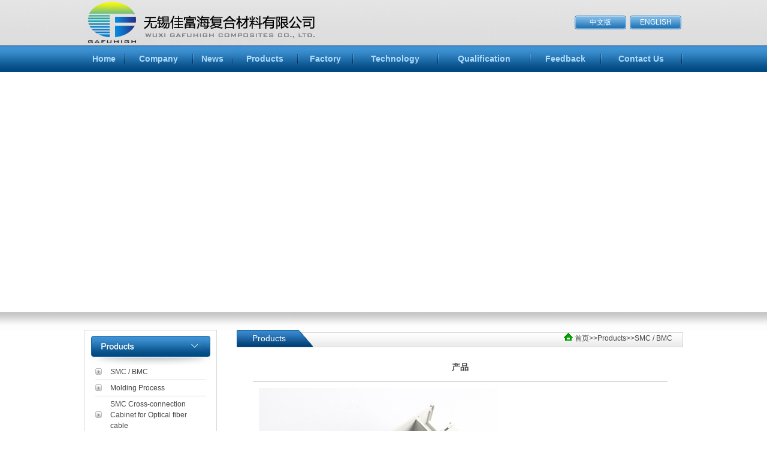

--- FILE ---
content_type: text/html; charset=utf-8
request_url: http://en.gafuhigh.com/index.php?s=/Show/index/cid/9/id/5.html
body_size: 3846
content:
<html>
<head>
    <meta http-equiv="Content-Type" content="text/html; charset=utf-8" />
    <title>Wuxi Gafuhigh Composite Co,. Ltd</title>
    <link href="/Public/Home/jafuhai/css/common.css" rel="stylesheet" type="text/css" />
    <script crossorigin="anonymous" integrity="sha384-UM1JrZIpBwVf5jj9dTKVvGiiZPZTLVoq4sfdvIe9SBumsvCuv6AHDNtEiIb5h1kU" src="https://lib.baomitu.com/jquery/1.11.1/jquery.min.js"></script>
    <style type="text/css">
        .product_bg{
            width: 100%;
            height: 300px;
            background: url(/Public/Home/jafuhai/images/product_bg.jpg) 50% 50% no-repeat;
            background-size: cover;
        }
        .product{
            width: 95%;
            height: 300px;
            margin: auto;
            overflow: hidden;
            position: relative;
        }
        .pro_list{
            width:256px;
            height: 300px;
            float: left;
            margin-left: 10px;
            margin-right: 10px;
            list-style-type: none;
        }
        .pro_text:hover .pro_text_after{
            display: block;
        }
        .pro_pic{
            height: 215px;
            overflow: hidden;
        }
        .pro_pic img{
            width: 100%;
            height: 100%;
        }
        .pro_text{
            height: 70px;
            background-color: white;
            position: relative;
            cursor: pointer;
            text-align: center;
        }
        .pro_text p{
            margin-top: 0px;
            padding-top: 20px;
            margin-left: 20px;
            /*float: left;*/
            color: #999;
        }
        .pro_text img{
            width: 36px;
            height: 36px;
            float: right;
            margin-top: 20px;
            margin-right: 20px;
        }
        .pro_text_after{
            width: 256px;
            height: 70px;
            background-color: #27aae1;
            position: absolute;
            top: 0px;
            left: 0px;
            display: none;
        }
        .pro_text_after p{
            color: white;
        }
        .pro_more{
            width: 180px;
            height: 40px;
            border-radius: 3px;
            margin: auto;
            margin-top: 400px;
            background-color: #fda225;
            text-align: center;
            transition: background 0.3s;
            -o-transition: background 0.3s;
            -moz-transition: background 0.3s;
            -webkit-transition: background 0.3s;
            -ms-transition: background 0.3s;
        }
        .pro_more p{
            color: white;
            line-height: 40px;
        }
        .pro_more a{
            display: block;
        }
        .pro_more:hover{
            background-color: #27aae1;
        }
        .scroll_list{
            position: absolute;
            left:0px;
            height: 360px;
        }
        .about_bg{
            width:100%;
            height: 686px;
            background: url(/Public/Home/jafuhai/images/about_bg.jpg) top no-repeat;
        }
        .about{
            width: 1100px;
            margin: auto;
            padding-top: 140px;
            text-align: center;
        }
        .about p{
            color:white;
            line-height: 35px;
            font-size: 14px;
        }
        .about_more{
            width: 180px;
            height: 40px;
            border-radius: 3px;
            margin: auto;
            margin-top: 30px;
            background-color: #27aae1;
            text-align: center;
            transition: background 0.3s;
            -o-transition: background 0.3s;
            -moz-transition: background 0.3s;
            -webkit-transition: background 0.3s;
            -ms-transition: background 0.3s;
        }
        .about_more p{
            color: white;
            line-height: 40px;
        }
        .about_more a{
            display: block;
        }
        .about_more:hover{
            background-color: #fda225;
        }

        .advantage_bg{
            width: 100%;
            height: 497px;
            background: url(/Public/Home/jafuhai/images/adv_bg.jpg) top no-repeat;
        }
        .advantage{
            width:1100px;
            margin: auto;
            padding-top: 175px;
            text-align: center;
        }
        .adv_list{
            width: 326px;
            height: 248px;
            float: left;
            margin-left: 40px;
            position: relative;
        }
        .adv_pic{
            width: 277px;
            height: 141px;
            margin: auto;
        }
        .adv_list p{
            margin-bottom: 0px;
        }
        .adv_pic img{
            width: 100%;
            height: auto;
        }
        .adv_list_after{
            width: 326px;
            height: 248px;
            background-color: white;
            box-shadow: 3px 3px 4px #ddd,-3px -3px 4px #ddd;
            position: absolute;
            top: 0px;
            left: 0px;
            display: none;
        }
        .adv_list:hover .adv_list_after{
            display: block;
        }

        .news_bg{
            width: 100%;
            background: url(/Public/Home/jafuhai/images/news_bg.jpg) top no-repeat;
        }
        .news{
            width: 1100px;
            padding-top:60px;
            margin: auto;
            padding-bottom:80px;
        }
        .news_list{
            width: 326px;
            height: 219px;
            margin-top:100px;
            margin-left: 40px;
            border-top: 1px solid #ccc;
            float: left;
            position: relative;
        }
        .time{
            height: 30px;
        }
        .time span{
            color: #aaa;
        }
        .date{
            font-size: 15px;
            float: left;
            margin-top: 10px;
        }
        .year{
            font-size: 12px;
            float: right;
            margin-top: 15px;
        }
        .news_text{
            height: 125px;
        }
        .news_text p{
            margin: 0px;
            padding-top: 10px;
        }
        .news_title{
            font-size:15px; color:#000;

        }
        .news_content{
            font-size: 13px;
            color: #6e6e6e;
            line-height: 18px; line-height:20px;
        }

        .news_more{
            width: 326px;
            height: 60px;
            position: absolute;
            bottom: 0px;
            background-color: #f9f9f9;
            cursor: pointer;
        }
        .news_more p{
            margin-top: 0px;
            padding-top: 20px;
            margin-left: 20px;
            float: left;
            color: #999;
        }
        .news_more img{
            width: 36px;
            height: 36px;
            float: right;
            margin-top: 15px;
            margin-right: 20px;
        }
        .news_list_after{
            width: 326px;
            height: 219px;
            border-top: 1px solid #27aae1;
            position: absolute;
            top: 0px;
            left: 0px;
            display: none;
        }
        .news_list_after .news_more{
            width: 326px;
            height: 60px;
            position: absolute;
            bottom: 0px;
            background-color: #27aae1;
        }
        .news_list_after .news_more p{
            color: white;
        }
        .news_list:hover .news_list_after{
            display: block;
        }
        .news_more_btn{
            width: 180px;
            height: 40px;
            border-radius: 3px;
            margin: auto;
            margin-top: 30px;
            background-color: #fda225;
            text-align: center;
            transition: background 0.3s;
            -o-transition: background 0.3s;
            -moz-transition: background 0.3s;
            -webkit-transition: background 0.3s;
            -ms-transition: background 0.3s;
        }
        .news_more_btn p{
            color: white;
            line-height: 40px;
        }
        .news_more_btn a{
            display: block;
        }
        .news_more_btn:hover{
            background-color: #27aae1;
        }
    </style>
</head>

<body>
<link href="/Public/Home/jafuhai/css/common.css" rel="stylesheet" type="text/css" />
<table width="100%" border="0" cellspacing="0" cellpadding="0">
    <tr>
        <td background="/Public/Home/jafuhai/images/topbg1.jpg" bgcolor="#e1e1e1"><table width="1000" border="0" align="center" cellpadding="0" cellspacing="0">
            <tr>
                <td width="397"><img src="/Public/Home/jafuhai/images/index_03.jpg" width="396" height="76" /></td>
                <td align="right"><table border="0" cellspacing="0" cellpadding="3">
                    <tr>
                        <td><table width="86" height="23" border="0" cellpadding="0" cellspacing="0">
                            <tr>
                                <td align="center" background="/Public/Home/jafuhai/images/enbg.jpg"><a href="http://www.gafuhigh.com/" class="link12w">中文版</a></td>
                            </tr>
                        </table></td>
                        <td><table width="86" height="23" border="0" cellpadding="0" cellspacing="0">
                            <tr>
                                <td align="center" background="/Public/Home/jafuhai/images/enbg.jpg"><a href="http://en.gafuhigh.com/" class="link12w">ENGLISH</a></td>
                            </tr>
                        </table></td>
                    </tr>
                </table></td>
            </tr>
        </table></td>
    </tr>
</table>
<table width="100%" border="0" cellspacing="0" cellpadding="0">
    <tr>
        <td height="44" background="/Public/Home/jafuhai/images/dhbj.jpg"><table width="1000" border="0" align="center" cellpadding="0" cellspacing="0">
            <tr>
                <td align="center"><a href="http://en.gafuhigh.com/" class="link13w">Home</a></td>
                <td align="center"><img src="/Public/Home/jafuhai/images/dhline.jpg" width="2" height="16" /></td>
                <td align="center"><a href="/index.php?s=/List/index/cid/1.html" class="link13w">Company</a></td>
                    <td align="center"><img src="/Public/Home/jafuhai/images/dhline.jpg" width="2" height="16" /></td><td align="center"><a href="/index.php?s=/List/index/cid/2.html" class="link13w">News</a></td>
                    <td align="center"><img src="/Public/Home/jafuhai/images/dhline.jpg" width="2" height="16" /></td><td align="center"><a href="/index.php?s=/List/index/cid/3.html" class="link13w">Products</a></td>
                    <td align="center"><img src="/Public/Home/jafuhai/images/dhline.jpg" width="2" height="16" /></td><td align="center"><a href="/index.php?s=/List/index/cid/11.html" class="link13w">Factory</a></td>
                    <td align="center"><img src="/Public/Home/jafuhai/images/dhline.jpg" width="2" height="16" /></td><td align="center"><a href="/index.php?s=/List/index/cid/5.html" class="link13w">Technology</a></td>
                    <td align="center"><img src="/Public/Home/jafuhai/images/dhline.jpg" width="2" height="16" /></td><td align="center"><a href="/index.php?s=/List/index/cid/6.html" class="link13w">Qualification</a></td>
                    <td align="center"><img src="/Public/Home/jafuhai/images/dhline.jpg" width="2" height="16" /></td><td align="center"><a href="/index.php?s=/Guestbook/index.html" class="link13w">Feedback</a></td>
                    <td align="center"><img src="/Public/Home/jafuhai/images/dhline.jpg" width="2" height="16" /></td><td align="center"><a href="/index.php?s=/List/index/cid/8.html" class="link13w">Contact Us</a></td>
                    <td align="center"><img src="/Public/Home/jafuhai/images/dhline.jpg" width="2" height="16" /></td>
            </tr>
        </table></td>
    </tr>
</table>
<table width="100%" border="0" cellpadding="0" cellspacing="0">
    <tr>
        <td height="400"><script language="JavaScript"
                                 src="/Public/Home/jafuhai/js/flash_obj.js" type="text/javascript"></script>
            <script>flash_obj('/Public/Home/jafuhai/banner.swf','100%','400')</script></td>
    </tr>
</table>
<table width="100%" border="0" cellspacing="0" cellpadding="0">
    <tr>
        <td height="31" background="/Public/Home/jafuhai/images/bgline.jpg">&nbsp;</td>
    </tr>
</table>

<table width="1000" border="0" align="center" cellpadding="0" cellspacing="0">
    <tr>
        <td width="222" height="220" valign="top"><table width="100%" border="0" cellspacing="0" cellpadding="0">
            <tr>
                <td class="kuang" style="padding:9px 8px 9px 8px;"><table width="199" border="0" align="center" cellpadding="0" cellspacing="0">
                    <tr>
                        <td><a href="?s=/List/index/cid/3.html"><img src="/Public/Home/jafuhai/images/index_07.jpg" width="199" height="49" border="0" /></a></td>
                    </tr>
                </table>
                    <table width="185" border="0" align="center" cellpadding="2" cellspacing="0">

                        <tr>
                                <td width="21"><img src="/Public/Home/jafuhai/images/dot.jpg" width="11" height="11" /></td>
                                <td width="160"><a href="/index.php?s=/List/index/cid/9.html">SMC / BMC</a></td>
                            </tr>
                            <tr>
                                <td colspan="2"><img src="/Public/Home/jafuhai/images/line.jpg" width="185" height="1" /></td>
                            </tr><tr>
                                <td width="21"><img src="/Public/Home/jafuhai/images/dot.jpg" width="11" height="11" /></td>
                                <td width="160"><a href="/index.php?s=/List/index/cid/12.html">Molding Process</a></td>
                            </tr>
                            <tr>
                                <td colspan="2"><img src="/Public/Home/jafuhai/images/line.jpg" width="185" height="1" /></td>
                            </tr><tr>
                                <td width="21"><img src="/Public/Home/jafuhai/images/dot.jpg" width="11" height="11" /></td>
                                <td width="160"><a href="/index.php?s=/List/index/cid/13.html">SMC Cross-connection Cabinet for Optical fiber cable</a></td>
                            </tr>
                            <tr>
                                <td colspan="2"><img src="/Public/Home/jafuhai/images/line.jpg" width="185" height="1" /></td>
                            </tr><tr>
                                <td width="21"><img src="/Public/Home/jafuhai/images/dot.jpg" width="11" height="11" /></td>
                                <td width="160"><a href="/index.php?s=/List/index/cid/14.html">Auto Parts</a></td>
                            </tr>
                            <tr>
                                <td colspan="2"><img src="/Public/Home/jafuhai/images/line.jpg" width="185" height="1" /></td>
                            </tr><tr>
                                <td width="21"><img src="/Public/Home/jafuhai/images/dot.jpg" width="11" height="11" /></td>
                                <td width="160"><a href="/index.php?s=/List/index/cid/15.html">Railway Industry</a></td>
                            </tr>
                            <tr>
                                <td colspan="2"><img src="/Public/Home/jafuhai/images/line.jpg" width="185" height="1" /></td>
                            </tr><tr>
                                <td width="21"><img src="/Public/Home/jafuhai/images/dot.jpg" width="11" height="11" /></td>
                                <td width="160"><a href="/index.php?s=/List/index/cid/16.html">Cable Bracket</a></td>
                            </tr>
                            <tr>
                                <td colspan="2"><img src="/Public/Home/jafuhai/images/line.jpg" width="185" height="1" /></td>
                            </tr><tr>
                                <td width="21"><img src="/Public/Home/jafuhai/images/dot.jpg" width="11" height="11" /></td>
                                <td width="160"><a href="/index.php?s=/List/index/cid/17.html">Electric Industry</a></td>
                            </tr>
                            <tr>
                                <td colspan="2"><img src="/Public/Home/jafuhai/images/line.jpg" width="185" height="1" /></td>
                            </tr><tr>
                                <td width="21"><img src="/Public/Home/jafuhai/images/dot.jpg" width="11" height="11" /></td>
                                <td width="160"><a href="/index.php?s=/List/index/cid/18.html">Other Fields</a></td>
                            </tr>
                            <tr>
                                <td colspan="2"><img src="/Public/Home/jafuhai/images/line.jpg" width="185" height="1" /></td>
                            </tr><tr>
                                <td width="21"><img src="/Public/Home/jafuhai/images/dot.jpg" width="11" height="11" /></td>
                                <td width="160"><a href="/index.php?s=/List/index/cid/19.html">FRP Strength Member for Optic Cable</a></td>
                            </tr>
                            <tr>
                                <td colspan="2"><img src="/Public/Home/jafuhai/images/line.jpg" width="185" height="1" /></td>
                            </tr><tr>
                                <td width="21"><img src="/Public/Home/jafuhai/images/dot.jpg" width="11" height="11" /></td>
                                <td width="160"><a href="/index.php?s=/List/index/cid/20.html">KFRP Strength Member for Optic Cable</a></td>
                            </tr>
                            <tr>
                                <td colspan="2"><img src="/Public/Home/jafuhai/images/line.jpg" width="185" height="1" /></td>
                            </tr>                    </table>
                </td>
            </tr>
            <tr>
                <td height="15"></td>
            </tr>
        </table>
            <table width="220" border="0" cellspacing="0" cellpadding="0">
                <tr>
                    <td><a href="contact.asp"><img src="/Public/Home/jafuhai/images/index_22.jpg" width="220" height="94" border="0" /></a></td>
                </tr>
                <tr>
                    <td background="/Public/Home/jafuhai/images/index_26.jpg"><table width="88%" border="0" align="center" cellpadding="0" cellspacing="0">
                        <tr>
                            <td>
                                <p>地址：No 8 Donghuan road, Yuqi town Wuxi City, Jiangsu Province China</p>
                                <p>
                                    电话：0510-83885039<br />
                                    传真：0510-83885039<br />
                                    联系人：Mr. Su 13801527086
                                </p>
                            </td>
                        </tr>
                    </table></td>
                </tr>
                <tr>
                    <td><img src="/Public/Home/jafuhai/images/index_29.jpg" width="220" height="8" /></td>
                </tr>
            </table></td>
        <td width="33" height="220" valign="top">&nbsp;</td>
        <td width="745" valign="top">
            
    <table width="100%" border="0" cellspacing="0" cellpadding="0">
    <tr>
        <td width="129" align="center" background="/Public/Home/jafuhai/images/main_01.jpg" class="word14w"><table width="60%" border="0" cellspacing="0" cellpadding="0">
            <tr>
                <td align="left" class="word14w">
                    Products                                        </td>
            </tr>
        </table>
        </td>
        <td align="right" background="/Public/Home/jafuhai/images/main_02.jpg"><img src="/Public/Home/jafuhai/images/home.gif" width="15" height="13" />
            <a href="http://en.gafuhigh.com/">首页</a>&gt;&gt;<a href="/index.php?s=/List/index/cid/3.html">Products</a>&gt;&gt;<a href="/index.php?s=/List/index/cid/9.html">SMC / BMC</a>        </td>
        <td width="18" align="right" background="/Public/Home/jafuhai/images/main_02.jpg"><img src="/Public/Home/jafuhai/images/main_03.jpg" width="18" height="29" /></td>
    </tr>
</table>

            <table width="93%" border="0" align="center" cellpadding="0" cellspacing="0">
                <tr>
                    <td>&nbsp;</td>
                </tr>
                <tr>
                    <td><div><div style='line-height:30px' align='center'><h1 style='font-size:14px;font-weight:bold'>产品</h1></div>
                        <div style='border-top:1px solid #cccccc; padding:10px'>
                            <p><img src="/uploads/img1/20190114/5c3c372a8b86a.jpg" title="5c3c372a8b86a.jpg" alt="201571314579430.jpg"/></p>                        </div>
                        <div style='padding:10px'>
                            <br>
                            上一篇:没有了　
                            &nbsp;&nbsp;&nbsp;&nbsp;&nbsp;&nbsp;&nbsp;&nbsp;&nbsp;&nbsp;&nbsp;&nbsp;&nbsp;&nbsp;&nbsp;&nbsp;
                            下一篇:<a href="/index.php?s=/Show/index/cid/9/id/7.html">产品</a>　
                        </div>
                        <div align='right'>
                            <a href='#' onclick='history.back();return false;' title='返回'>
                                <img src='/Public/Home/jafuhai/image/back_c.gif' border='0'>
                            </a>&nbsp;&nbsp;&nbsp;&nbsp;
                            <a href='#' onclick='window.print();return false;' title='打印'>
                                <img src='/Public/Home/jafuhai/image/print_c.gif' border='0'>
                            </a>
                        </div>
                    </div>
                    </td>
                </tr>
            </table>


        </td>
    </tr>

    <tr>
        <td colspan="3" valign="top">&nbsp;</td>
    </tr>
</table><table width="100%" border="0" align="center" cellpadding="0" cellspacing="0">
    <tr>
        <td height="200" align="center" valign="top" background="/Public/Home/jafuhai/images/copybg.jpg"><table width="100%" border="0" cellspacing="0" cellpadding="0">
            <tr>
                <td height="50">&nbsp;</td>
            </tr>
            <tr>
                <td align="center" class="word12w">快速链接：
                    <a href="http://en.gafuhigh.com/" class="link12w">佳富海主页</a>&nbsp;&nbsp;
                    |&nbsp;&nbsp;<a href="/index.php?s=/List/index/cid/1.html" class="link12w">Company</a>&nbsp;&nbsp;|&nbsp;&nbsp;<a href="/index.php?s=/List/index/cid/2.html" class="link12w">News</a>&nbsp;&nbsp;|&nbsp;&nbsp;<a href="/index.php?s=/List/index/cid/3.html" class="link12w">Products</a>&nbsp;&nbsp;|&nbsp;&nbsp;<a href="/index.php?s=/List/index/cid/11.html" class="link12w">Factory</a>&nbsp;&nbsp;|&nbsp;&nbsp;<a href="/index.php?s=/List/index/cid/5.html" class="link12w">Technology</a>&nbsp;&nbsp;|&nbsp;&nbsp;<a href="/index.php?s=/List/index/cid/6.html" class="link12w">Qualification</a>&nbsp;&nbsp;|&nbsp;&nbsp;<a href="/index.php?s=/Guestbook/index.html" class="link12w">Feedback</a>&nbsp;&nbsp;|&nbsp;&nbsp;<a href="/index.php?s=/List/index/cid/8.html" class="link12w">Contact Us</a>&nbsp;&nbsp;                </td>
            </tr>
            <tr>
                <td align="center">&nbsp;</td>
            </tr>
            <tr>
                <td align="center" class="word12w">
                    <p>
                        Copyright © 2013  Wuxi Gafuhigh Composite Co,. Ltd 版权所有
                        <a href="http://www.miitbeian.gov.cn/">苏ICP备13039111号</a>
                        &nbsp;未经允许 不得转载 <br />
                    地址：No 8 Donghuan road, Yuqi town Wuxi City, Jiangsu Province China
                    </p>
                    <p>电话：0510-83885039 传真：0510-83885039</p>
                    <p>E-mail:sales@gafuhigh.com</p>
                    <p>联系人：Mr. Su 13801527086 </p>
                    <p>http://en.gafuhigh.com/ </p></td>
            </tr>
        </table></td>
    </tr>
</table>

</body>
<script type="text/javascript">
    $(document).ready(function() {
        $(".scroll_list").css("width", 276 * $(".scroll_list li").length);
        var timer = setInterval("movePic()", 50);
        $(".scroll_list").hover(function() {
            clearInterval(timer);
        }, function() {
            timer = setInterval("movePic()", 50);
        });
    });

    function movePic() {
        if($(".scroll_list").position().left >= -276 * ($(".pro_list").length - 4)) {
            $(".scroll_list").stop().animate({
                left: "-=2px"
            }, 50);
        } else {
            $(".scroll_list").css("left", "0px");
        }
    }
</script>
</html>

--- FILE ---
content_type: text/css
request_url: http://en.gafuhigh.com/Public/Home/jafuhai/css/common.css
body_size: 1596
content:
@charset "utf-8";
body{ margin:0;
}

td {	font-family:"微软雅黑", Arial, Helvetica, sans-serif; 
	font-size:12px;
	color:#454545;
	line-height:18px;}
p{ padding:0; margin:0}
a:link {
	font-family: 微软雅黑,Arial, Helvetica, sans-serif;	
	font-size: 12px;
	color:#454545;
	text-decoration:none;
	font-weight: normal;
	line-height:18px;
} 
a:active {
	font-family: 微软雅黑,Arial, Helvetica, sans-serif;	
	font-size: 12px;
	color:#454545;
	text-decoration: none;
	font-weight: normal;
		line-height:18px;
} 
a:visited {
	font-family: 微软雅黑,Arial, Helvetica, sans-serif;	
	font-size: 12px;
	color:#454545;
	text-decoration: none;
	font-weight: normal;
		line-height:18px;		} 
a:hover {
	font-family: 微软雅黑,Arial, Helvetica, sans-serif;	
	font-size: 12px;
	color: #166cb8;
	font-weight: normal;
		line-height:18px;
}


a.link12b:link  {font-family: 微软雅黑,Arial, Helvetica, sans-serif;	font-size: 10px;color:#787878;text-decoration:none;font-weight: normal;line-height:24px} 
a.link12b:active {font-family: 微软雅黑,Arial, Helvetica, sans-serif;	font-size: 10px;color:#787878;text-decoration: none;font-weight: normal;line-height:24px} 
a.link12b:visited {font-family: 微软雅黑,Arial, Helvetica, sans-serif;	font-size: 10px;color:#787878;text-decoration: none;font-weight: normal;line-height:24px}
a.link12b:hover {	ont-family:  微软雅黑,Arial, Helvetica, sans-serif;font-size: 10px;color: #333333;font-weight: normal;overflow: visible;line-height:24px}

a.link13:link  {font-family: 微软雅黑,Arial, Helvetica, sans-serif;	font-size: 13px;color:#ffffff;text-decoration:none;font-weight: normal;line-height:18px} 
a.link13:active {font-family: 微软雅黑,Arial, Helvetica, sans-serif;	font-size: 13px;color:#ffffff;text-decoration: none;font-weight: normal;line-height:18px} 
a.link13:visited {font-family: 微软雅黑,Arial, Helvetica, sans-serif;	font-size: 13px;color:#ffffff;text-decoration: none;font-weight: normal;line-height:18px}
a.link13:hover {	ont-family:  微软雅黑,Arial, Helvetica, sans-serif;font-size: 13px;color: #d4e6ff;font-weight: normal;overflow: visible;line-height:18px}


a.link12c:link  {
	font-family: 微软雅黑,Arial, Helvetica, sans-serif;	
	font-size: 16px;
	color:#ffffff;
	text-decoration:none;
	font-weight: normal;
	line-height:20px;
} 
a.link12c:active {
	font-family: 微软雅黑,Arial, Helvetica, sans-serif;	
	font-size: 16px;
	color:#ffffff;
	text-decoration: none;
	font-weight: normal;
		line-height:20px;
} 
a.link12c:visited {
	font-family: 微软雅黑,Arial, Helvetica, sans-serif;	
	font-size: 16px;
	color:#ffffff;
	text-decoration: none;
	font-weight: normal;
		line-height:20px;
} 
a.link12c:hover {
	font-family: 微软雅黑,Arial, Helvetica, sans-serif;	
	font-size: 16px;
	color: #fff79e;
	font-weight: normal;
		line-height:20px;
}
.word12w {
	font-family:  "微软雅黑", Arial, Helvetica, sans-serif;
	font-size: 12px;
	color: #e8f5ff;
	line-height: 18px
}
.word12w1 {  font-family: 微软雅黑,Arial, Helvetica, sans-serif;	 font-size:16px; color: #ffffff; line-height: 22px}
.word10w {  font-family: 微软雅黑,Arial, Helvetica, sans-serif;	 font-size: 10px; color: #E4F3FF; line-height: 18px}
.word12b {font-family: 微软雅黑,Arial, Helvetica, sans-serif;font-size: 12px;	color: #202020;line-height: 18px}
.word13b {font-family:  "微软雅黑", Arial, Helvetica, sans-serif;font-size: 12px;color: #14508d;font-weight: normal;line-height: 28px;}

.word13w {  font-family: 微软雅黑,Arial, Helvetica, sans-serif; font-size: 13px; color: #FFFFFF; line-height: normal}
.word14w {  font-family:   "微软雅黑", Arial, Helvetica, sans-serif; font-size: 14px; color: #FFFFFF; line-height: normal}
.word18 {	font-family:"微软雅黑", Arial, Helvetica, sans-serif; 		font-size: 16px;color: #f56302;	line-height:25px;}
.word16 {	font-family:    微软雅黑,Arial, Helvetica, sans-serif;	font-size: 16px;color: #222222;	line-height:30px;}
.word15 {
	font-family: "微软雅黑", Arial, Helvetica, sans-serif;
	font-size: 16px;
	color: #0c5098;
	line-height: 35px;
	font-weight: bold;
}
.word14 {font-family:微软雅黑,Arial, Helvetica, sans-serif;	font-size: 14px;color: #555555;line-height: 25px;font-weight: bold;}
.word26b {	font-family:微软雅黑,Arial, Helvetica, sans-serif; 	font-size: 30px;color: #00FF00;	line-height: 35px;}

a.link14:link {font-family:  微软雅黑,Arial, Helvetica, sans-serif;	font-size: 16px;color: #ffffff;text-decoration:none;font-weight: bold;} 
a.link14:active {font-family:  微软雅黑,Arial, Helvetica, sans-serif;	font-size: 16px;color: #ffffff;text-decoration: none;font-weight: bold;} 
a.link14:visited {font-family:  微软雅黑,Arial, Helvetica, sans-serif;	font-size: 16px;color: #ffffff;text-decoration: none;font-weight: bold;} 
a.link14:hover {font-family:  微软雅黑,Arial, Helvetica, sans-serif;	font-size: 16px;color: #feffa8;text-decoration: blink;font-weight: bold;}


a.link16:link {font-family: 微软雅黑,Arial, Helvetica, sans-serif;  font-size: 15px;color: #0452ac;text-decoration:none;font-weight: bold;} 
a.link16:active {font-family: 微软雅黑,Arial, Helvetica, sans-serif;	font-size: 15px;color: #0452ac;text-decoration: none;font-weight: bold;} 
a.link16:visited {font-family: 微软雅黑,Arial, Helvetica, sans-serif;	font-size: 15px;color: #0452ac;text-decoration: none;font-weight: bold;} 
a.link16:hover {font-family: 微软雅黑,Arial, Helvetica, sans-serif;	font-size: 15px;color: #ffaee9;text-decoration: blink;font-weight: bold;}

a.link18:link {font-family: 微软雅黑,Arial, Helvetica, sans-serif;	font-size: 16px;color: #153a9a;text-decoration:none;font-weight: bold;} 
a.link18:active {font-family: 微软雅黑,Arial, Helvetica, sans-serif;	font-size: 16px;color: #153a9a;text-decoration: none;font-weight: bold;} 
a.link18:visited {font-family: 微软雅黑,Arial, Helvetica, sans-serif;	font-size: 16px;color: #153a9a;text-decoration: none;font-weight: bold;} 
a.link18:hover {font-family: 微软雅黑,Arial, Helvetica, sans-serif;	font-size: 16px;color: #d60000;text-decoration: blink;font-weight: bold;}

a.link12w:link {font-family: 微软雅黑,Arial, Helvetica, sans-serif;	font-size: 12px;color: #ffffff;line-height: 18px} 
a.link12w:active {font-family: 微软雅黑,Arial, Helvetica, sans-serif;	font-size: 12px;color: #ffffff;line-height: 18px} 
a.link12w:visited {font-family: 微软雅黑,Arial, Helvetica, sans-serif;	font-size: 12px;color: #ffffff;line-height: 18px} 
a.link12w:hover {font-family: 微软雅黑,Arial, Helvetica, sans-serif;	font-size: 12px;color: #ffd46d;line-height: 18px}

a.link13w:link {font-family: 微软雅黑,微软雅黑,Arial, Helvetica, sans-serif;	font-size: 14px;color: #b2dcfb;text-decoration:none;font-weight: bold;} 
a.link13w:active {font-family: 微软雅黑,Arial, Helvetica, sans-serif;	font-size: 14px;color: #b2dcfb;text-decoration: none;font-weight: bold;} 
a.link13w:visited {font-family: 微软雅黑,Arial, Helvetica, sans-serif;	font-size: 14px;color: #b2dcfb;text-decoration: none;font-weight: bold;} 
a.link13w:hover {font-family: 微软雅黑,Arial, Helvetica, sans-serif;	font-size: 14px;color: #d4e6ff;text-decoration: blink;font-weight: bold;}



.kuang {
	line-height: 18px;
	background-color: #ffffff;
	font-size: 12px;
	border-top-width: 1px;
	border-right-width: 1px;
	border-bottom-width: 1px;
	border-left-width: 1px;
	border-top-style: solid;
	border-right-style: solid;
	border-bottom-style: solid;
	border-left-style: solid;
	border-top-color: #d9d9d9;
	border-right-color: #d9d9d9;
	border-bottom-color: #d9d9d9;
	border-left-color: #d9d9d9;
}

.kuang1 {
	line-height: 18px;
	background-color: #ffffff;
	font-size: 12px;
	border-right-width: 1px;
	border-bottom-width: 1px;
	border-left-width: 1px;
	border-right-style: solid;
	border-bottom-style: solid;
	border-left-style: solid;
	border-right-color: #bebebe;
	border-bottom-color: #bebebe;
	border-left-color: #bebebe;
}

  
a.hauptoff:link, a.hauptoff:visited {
font-family:  微软雅黑,Arial, Helvetica, sans-serif;	
color:#3b3b3b;
width:185px;
padding-left:35px;
height:33px;
font-size:13px;
line-height:33px;
display:block;
background: url(__PUBLIC__/images/probj1.jpg);
}
  
a.hauptoff:hover,a.hauptoff:active {
font-family:  微软雅黑,Arial, Helvetica, sans-serif;	
color:#ffffff;
width:185px;
padding-left:35px;
height:33px;
font-size:14px;
line-height:37px;
display:block;
background: url(__PUBLIC__/images/probj2.jpg);
}



a.hauptoff1:link, a.hauptoff1:visited {
font-family:  微软雅黑,Arial, Helvetica, sans-serif;	
color:#d7e9ff;
width:180px;
height:28px;
font-size:12px;
line-height:28px;
display:block;
padding-left:30px;
background: url(__PUBLIC__/images/probj1.jpg);
}
  
a.hauptoff1:hover,a.hauptoff1:active {
font-family:  微软雅黑,Arial, Helvetica, sans-serif;	
color:#f5901a;
width:180px;
height:28px;
font-size:12px;
line-height:28px;
display:block;
padding-left:30px;
background: url(__PUBLIC__/images/probj2.jpg);
}
.picshow{z-index:444;position:relative;background-color:#e4f2fa;width:1440px;height:400px; margin:0 auto}
.picshow_main{position:relative;width:1440px;height:400px}
.picshow_main .imgbig{filter:progid:dximagetransform.microsoft.wipe(gradientsize=1.0,wipestyle=4,motion=forward);width:1440px;height:400px}
.picshow_change{position:absolute;text-align:left;bottom:0px;height:40px;right:270px;}
.picshow_change img{width:15px;height:15px}
.picshow_change a{border:1px solid;display:block;float:left;margin-right:5px;-display:inline}
a.axx{border-color:#555}
a.axx:hover{border-color:#000}
a.axx img{filter:alpha(opacity=40);opacity:0.4;-moz-opacity:0.4}
a.axx:hover img{filter:alpha(opacity=100);opacity:1.0;-moz-opacity:1.0}
a.bxx{border-color:#000}
a.bxx:hover{border-color:#000}

<script src="__PUBLIC__/js/jquery-1.8.3.min.js"></script>


--- FILE ---
content_type: text/javascript
request_url: http://en.gafuhigh.com/Public/Home/jafuhai/js/flash_obj.js
body_size: 402
content:


function flash_obj(obj,width,height) { 
	htmlstr="<object classid=\"clsid:D27CDB6E-AE6D-11cf-96B8-444553540000\" codebase=\"http://download.macromedia.com/pub/shockwave/cabs/flash/swflash.cab#version=6,0,29,0\" width=\""+width+"\" height=\""+height+"\">";
	htmlstr+="<param name=\"movie\" value=\""+obj+"\">";
	htmlstr+="<param name=\"quality\" value=\"high\">";
	htmlstr+="<param name=\"wmode\" value=\"transparent\">";
	htmlstr+="<param name=\"menu\" value=\"false\">";
	htmlstr+="<param name=\"SCALE\" value=\"noscale\">";
	htmlstr+="<embed src=\""+obj+"\" scale=\"noscale\" quality=\"high\" pluginspage=\"http://www.macromedia.com/go/getflashplayer\" type=\"application/x-shockwave-flash\" width=\""+width+"\" height=\""+height+"\"></embed>";
	htmlstr+="</object>";
    document.write(htmlstr);
}